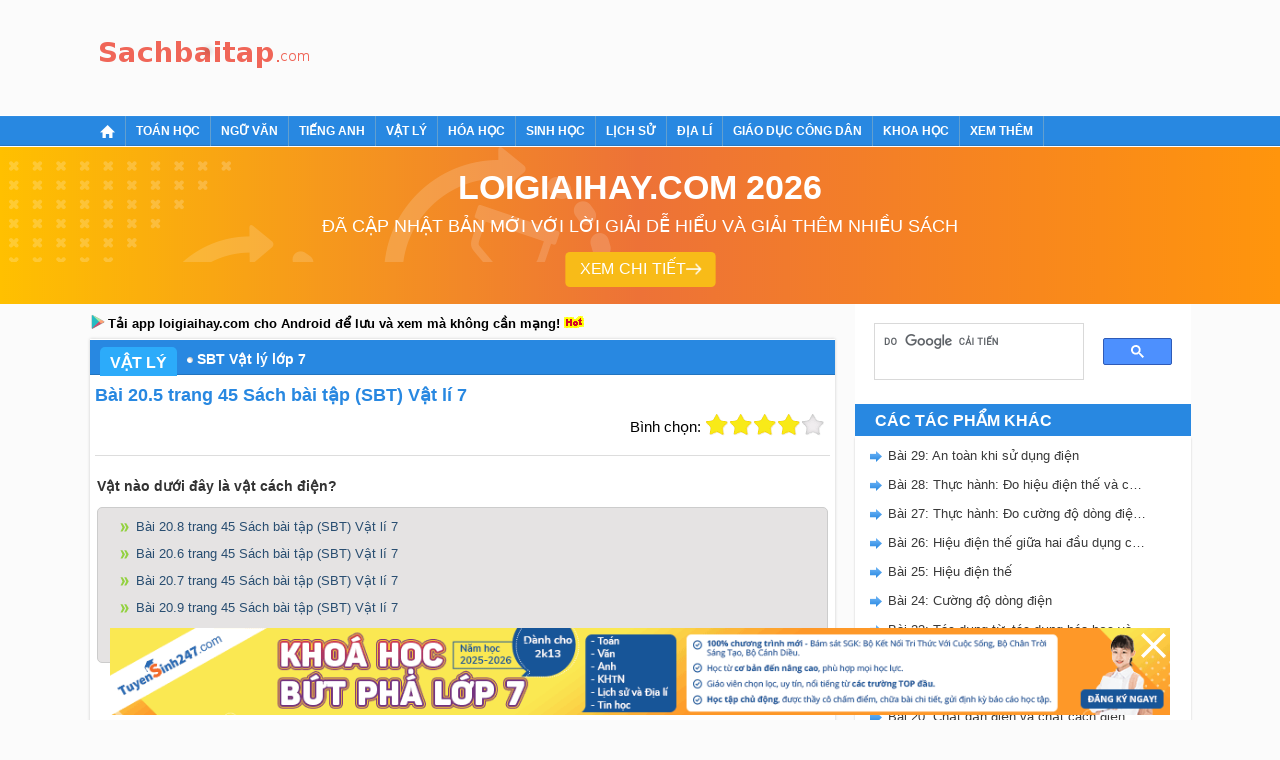

--- FILE ---
content_type: text/html; charset=utf-8
request_url: https://www.google.com/recaptcha/api2/aframe
body_size: 27
content:
<!DOCTYPE HTML><html><head><meta http-equiv="content-type" content="text/html; charset=UTF-8"></head><body><script nonce="1SLj4Fq6aQLY3akYIh2tJQ">/** Anti-fraud and anti-abuse applications only. See google.com/recaptcha */ try{var clients={'sodar':'https://pagead2.googlesyndication.com/pagead/sodar?'};window.addEventListener("message",function(a){try{if(a.source===window.parent){var b=JSON.parse(a.data);var c=clients[b['id']];if(c){var d=document.createElement('img');d.src=c+b['params']+'&rc='+(localStorage.getItem("rc::a")?sessionStorage.getItem("rc::b"):"");window.document.body.appendChild(d);sessionStorage.setItem("rc::e",parseInt(sessionStorage.getItem("rc::e")||0)+1);localStorage.setItem("rc::h",'1768831388379');}}}catch(b){}});window.parent.postMessage("_grecaptcha_ready", "*");}catch(b){}</script></body></html>